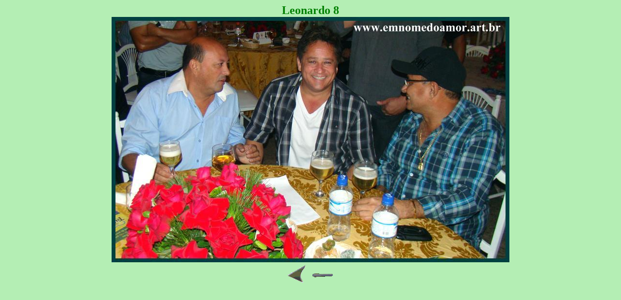

--- FILE ---
content_type: text/html
request_url: http://emnomedoamor.art.br/gleo138.html
body_size: 322
content:
<html>
<head><title>EM NOME DO AMOR</title></head>
<body text="#000000"><BODY BGCOLOR="#B4EEB4" bgproperties="fixed">

<center>
<FONT color="#008000" size=5><B>Leonardo 8</B>
</FONT>

<br>
<center><img src="leo138.jpg" border="0"></center>

<center><table border="0">
<tr><td align=center>
<a href="fleo8.html"><img src="set6.gif" alt="Voltar Galeria Leonardo 8" border="0"></A>
</td>
<td>
<a href="gleo139.html"><img src="set5.gif" alt="pr�xima" border="0"></A>
</td>
</tr>
</table>
</center>


